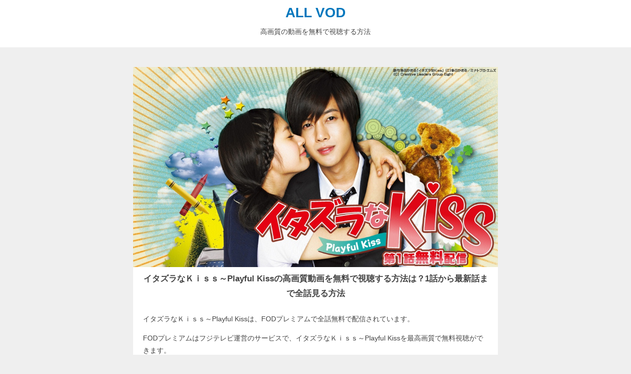

--- FILE ---
content_type: text/html; charset=UTF-8
request_url: https://takinotakini.com/drama-4554/
body_size: 10245
content:
<!DOCTYPE HTML>
<html lang="ja">
<head>
  <meta charset="UTF-8"/>
  <meta name="viewport" content="width=device-width,initial-scale=1">
      <!-- Google Tag Manager -->
<script>(function(w,d,s,l,i){w[l]=w[l]||[];w[l].push({'gtm.start':
new Date().getTime(),event:'gtm.js'});var f=d.getElementsByTagName(s)[0],
j=d.createElement(s),dl=l!='dataLayer'?'&l='+l:'';j.async=true;j.src=
'https://www.googletagmanager.com/gtm.js?id='+i+dl;f.parentNode.insertBefore(j,f);
})(window,document,'script','dataLayer','GTM-5W93SQ4');</script>
<!-- End Google Tag Manager -->    <title>
        [ドラマ]イタズラなＫｉｓｓ～Playful Kissの高画質動画を無料で視聴する方法は？1話から最新話まで全話見る方法      </title>
  <link rel="stylesheet" href="https://cdnjs.cloudflare.com/ajax/libs/normalize/8.0.0/normalize.css">
  <link href="https://use.fontawesome.com/releases/v5.6.1/css/all.css" rel="stylesheet">
  <link rel="stylesheet"href="https://takinotakini.com/wp-content/themes/all-vod/style.css" />
  <link rel='dns-prefetch' href='//webfonts.xserver.jp' />
<link rel='dns-prefetch' href='//s.w.org' />
<link rel="alternate" type="application/rss+xml" title="ALL VOD &raquo; イタズラなＫｉｓｓ～Playful Kiss のコメントのフィード" href="https://takinotakini.com/drama-4554/feed/" />
		<script type="text/javascript">
			window._wpemojiSettings = {"baseUrl":"https:\/\/s.w.org\/images\/core\/emoji\/13.0.1\/72x72\/","ext":".png","svgUrl":"https:\/\/s.w.org\/images\/core\/emoji\/13.0.1\/svg\/","svgExt":".svg","source":{"concatemoji":"https:\/\/takinotakini.com\/wp-includes\/js\/wp-emoji-release.min.js?ver=5.6.16"}};
			!function(e,a,t){var n,r,o,i=a.createElement("canvas"),p=i.getContext&&i.getContext("2d");function s(e,t){var a=String.fromCharCode;p.clearRect(0,0,i.width,i.height),p.fillText(a.apply(this,e),0,0);e=i.toDataURL();return p.clearRect(0,0,i.width,i.height),p.fillText(a.apply(this,t),0,0),e===i.toDataURL()}function c(e){var t=a.createElement("script");t.src=e,t.defer=t.type="text/javascript",a.getElementsByTagName("head")[0].appendChild(t)}for(o=Array("flag","emoji"),t.supports={everything:!0,everythingExceptFlag:!0},r=0;r<o.length;r++)t.supports[o[r]]=function(e){if(!p||!p.fillText)return!1;switch(p.textBaseline="top",p.font="600 32px Arial",e){case"flag":return s([127987,65039,8205,9895,65039],[127987,65039,8203,9895,65039])?!1:!s([55356,56826,55356,56819],[55356,56826,8203,55356,56819])&&!s([55356,57332,56128,56423,56128,56418,56128,56421,56128,56430,56128,56423,56128,56447],[55356,57332,8203,56128,56423,8203,56128,56418,8203,56128,56421,8203,56128,56430,8203,56128,56423,8203,56128,56447]);case"emoji":return!s([55357,56424,8205,55356,57212],[55357,56424,8203,55356,57212])}return!1}(o[r]),t.supports.everything=t.supports.everything&&t.supports[o[r]],"flag"!==o[r]&&(t.supports.everythingExceptFlag=t.supports.everythingExceptFlag&&t.supports[o[r]]);t.supports.everythingExceptFlag=t.supports.everythingExceptFlag&&!t.supports.flag,t.DOMReady=!1,t.readyCallback=function(){t.DOMReady=!0},t.supports.everything||(n=function(){t.readyCallback()},a.addEventListener?(a.addEventListener("DOMContentLoaded",n,!1),e.addEventListener("load",n,!1)):(e.attachEvent("onload",n),a.attachEvent("onreadystatechange",function(){"complete"===a.readyState&&t.readyCallback()})),(n=t.source||{}).concatemoji?c(n.concatemoji):n.wpemoji&&n.twemoji&&(c(n.twemoji),c(n.wpemoji)))}(window,document,window._wpemojiSettings);
		</script>
		<style type="text/css">
img.wp-smiley,
img.emoji {
	display: inline !important;
	border: none !important;
	box-shadow: none !important;
	height: 1em !important;
	width: 1em !important;
	margin: 0 .07em !important;
	vertical-align: -0.1em !important;
	background: none !important;
	padding: 0 !important;
}
</style>
	<link rel='stylesheet' id='wp-block-library-css'  href='https://takinotakini.com/wp-includes/css/dist/block-library/style.min.css?ver=5.6.16' type='text/css' media='all' />
<link rel='stylesheet' id='aurora-heatmap-css'  href='https://takinotakini.com/wp-content/plugins/aurora-heatmap/style.css?ver=1.4.11' type='text/css' media='all' />
<script type='text/javascript' src='https://takinotakini.com/wp-includes/js/jquery/jquery.min.js?ver=3.5.1' id='jquery-core-js'></script>
<script type='text/javascript' src='https://takinotakini.com/wp-includes/js/jquery/jquery-migrate.min.js?ver=3.3.2' id='jquery-migrate-js'></script>
<script type='text/javascript' src='//webfonts.xserver.jp/js/xserver.js?ver=1.2.1' id='typesquare_std-js'></script>
<script type='text/javascript' src='https://takinotakini.com/wp-content/plugins/aurora-heatmap/js/mobile-detect.min.js?ver=1.4.4' id='mobile-detect-js'></script>
<script type='text/javascript' id='aurora-heatmap-reporter-js-extra'>
/* <![CDATA[ */
var aurora_heatmap_reporter = {"ajax_url":"https:\/\/takinotakini.com\/wp-admin\/admin-ajax.php","action":"aurora_heatmap","interval":"10","stacks":"10","reports":"click_pc,click_mobile","debug":"0","ajax_delay_time":"3000"};
/* ]]> */
</script>
<script type='text/javascript' src='https://takinotakini.com/wp-content/plugins/aurora-heatmap/js/reporter.js?ver=1.4.11' id='aurora-heatmap-reporter-js'></script>
<link rel="https://api.w.org/" href="https://takinotakini.com/wp-json/" /><link rel="alternate" type="application/json" href="https://takinotakini.com/wp-json/wp/v2/posts/2201" /><link rel="EditURI" type="application/rsd+xml" title="RSD" href="https://takinotakini.com/xmlrpc.php?rsd" />
<link rel="wlwmanifest" type="application/wlwmanifest+xml" href="https://takinotakini.com/wp-includes/wlwmanifest.xml" /> 
<meta name="generator" content="WordPress 5.6.16" />
<link rel="canonical" href="https://takinotakini.com/drama-4554/" />
<link rel='shortlink' href='https://takinotakini.com/?p=2201' />
<link rel="alternate" type="application/json+oembed" href="https://takinotakini.com/wp-json/oembed/1.0/embed?url=https%3A%2F%2Ftakinotakini.com%2Fdrama-4554%2F" />
<link rel="alternate" type="text/xml+oembed" href="https://takinotakini.com/wp-json/oembed/1.0/embed?url=https%3A%2F%2Ftakinotakini.com%2Fdrama-4554%2F&#038;format=xml" />
<meta property="og:title" content="イタズラなＫｉｓｓ～Playful Kiss" />
<meta property="og:description" content="" />
<meta property="og:type" content="article" />
<meta property="og:url" content="https://takinotakini.com/drama-4554/" />
<meta property="og:image" content="https://takinotakini.com/wp-content/uploads/2020/01/wbhjfr_4554_cxbg_001_wm.jpg" />
<meta property="og:site_name" content="ALL VOD" />
<meta name="twitter:card" content="summary_large_image" />
<meta name="twitter:site" content="@all_vod" />
<meta property="og:locale" content="ja_JP" />
<link rel="icon" href="https://takinotakini.com/wp-content/uploads/2020/01/cropped-640x640-1-32x32.png" sizes="32x32" />
<link rel="icon" href="https://takinotakini.com/wp-content/uploads/2020/01/cropped-640x640-1-192x192.png" sizes="192x192" />
<link rel="apple-touch-icon" href="https://takinotakini.com/wp-content/uploads/2020/01/cropped-640x640-1-180x180.png" />
<meta name="msapplication-TileImage" content="https://takinotakini.com/wp-content/uploads/2020/01/cropped-640x640-1-270x270.png" />
</head>
<body>
  <!-- Google Tag Manager (noscript) -->
<noscript><iframe src="https://www.googletagmanager.com/ns.html?id=GTM-5W93SQ4"
height="0" width="0" style="display:none;visibility:hidden"></iframe></noscript>
<!-- End Google Tag Manager (noscript) -->
<header>
  <div class="title">
    <a class="logo" href="https://takinotakini.com">ALL VOD</a>
  </div>
  <p>高画質の動画を無料で視聴する方法</p>

</header>

<main>
  <article>
      <section class="post">
                  <div class="post_cover">
            <img width="1024" height="562" src="https://takinotakini.com/wp-content/uploads/2020/01/wbhjfr_4554_cxbg_001_wm.jpg" class="attachment-post-thumbnail size-post-thumbnail wp-post-image" alt="" loading="lazy" srcset="https://takinotakini.com/wp-content/uploads/2020/01/wbhjfr_4554_cxbg_001_wm.jpg 1024w, https://takinotakini.com/wp-content/uploads/2020/01/wbhjfr_4554_cxbg_001_wm-300x165.jpg 300w, https://takinotakini.com/wp-content/uploads/2020/01/wbhjfr_4554_cxbg_001_wm-768x422.jpg 768w" sizes="(max-width: 1024px) 100vw, 1024px" />          </div>

          <h1>イタズラなＫｉｓｓ～Playful Kissの高画質動画を無料で視聴する方法は？1話から最新話まで全話見る方法</h1>
          <p>イタズラなＫｉｓｓ～Playful Kissは、FODプレミアムで全話無料で配信されています。</p>
          <p>FODプレミアムはフジテレビ運営のサービスで、イタズラなＫｉｓｓ～Playful Kissを最高画質で無料視聴ができます。</p>
          <p>もちろん、ストリーミングだけではなくダウンロードもできるので、スマホやタブレットなど外出先でイタズラなＫｉｓｓ～Playful Kissを楽しむこともできます。</p>
          <p>FODプレミアムは、本当は月額888円と有料のサービスですが、今なら2週間お試し無料で利用できるキャンペーンを開催しています。</p>
          <p>契約も解約も簡単なので、イタズラなＫｉｓｓ～Playful Kissを見たいところまで見たら、無料期間中に解約してしまってもOKです。</p>
          <p>2週間のトライアルにはAmazon Payが必要ですが、Amazonのアカウントがあれば簡単に登録できます。</p>
          <p>イタズラなＫｉｓｓ～Playful Kissが無料で見られる間に、FODプレミアムの2週間無料トライアルで全話視聴してしまいましょう。</p>
          <div class="btn">
            <a id="af_fod_text" href="https://t.felmat.net/fmcl?ak=A1744U.1.I355280.N642146" rel="nofollow">FODプレミアムに登録する >></a><img src="https://t.felmat.net/fmimp/A1744U.I355280.N642146" width="1" height="1" alt="" style="border:none;" />
          </div>

          <h2>イタズラなＫｉｓｓ～Playful Kissを無料でみるためのステップ</h2>
          <ul>
            <li>FODプレミアムのキャンペーンページに移動する</li>
            <li>Amazon Payで今すぐ無料おためしをクリック</li>
            <li>Amazonにログインする</li>
            <li>Amazonアカウントがない場合は新規作成する</li>
            <li>FODと連携して登録完了</li>
          </ul>
          <p>イタズラなＫｉｓｓ～Playful Kissを見るまでの手順はとても簡単です。</p>
          <p>Amazonに登録しているクレジットカードで簡単に支払いができる『Amazon Pay』を利用するので、AmazonアカウントがあればAmazonにログインするだけで登録は完了です。</p>
          <p>Amazonアカウントを持っていない場合は、Amazonのアカウントを新規で作成しましょう。</p>
          <p>支払い方法を登録はしますが、もちろん登録から2週間は無料なので十分にイタズラなＫｉｓｓ～Playful Kissを無料で見る期間があります。安心して登録してください。</p>
          <p>解約方法もとっても簡単なのですが、2週間無料の対象になるのがAmazon Payで登録した場合のみになるので、間違っても他の支払い方法を選択しないように注意してください。</p>
          <div class="text_link">
            <a id="af_fod_text"  href="https://t.felmat.net/fmcl?ak=A1744U.1.I355280.N642146" rel="nofollow">FODプレミアム2週間無料キャンペーンのページをみる >></a><img src="https://t.felmat.net/fmimp/A1744U.I355280.N642146" width="1" height="1" alt="" style="border:none;" />
          </div>

          <h2>イタズラなＫｉｓｓ～Playful Kissが無料で視聴できるFODプレミアムって？</h2>
          <p>FODプレミアムは、フジテレビが運営するビデオオンデマンドサービスです。</p>
          <ul>
            <li>見放題作品が20,000本</li>
            <li>独占配信が5,000本</li>
            <li>100冊の雑誌が読み放題</li>
            <li>月額料金は888円</li>
            <li>毎月1,300ポイントプレゼント</li>
          </ul>
          <p>イタズラなＫｉｓｓ～Playful Kissが無料で視聴できることはもちろん大きなメリットですが、それ以外にもこれだけの充実したサービスが受けられるのがFODプレミアムの特徴です。</p>
          <p>FOD以外にも動画配信サービスはありますが、他の動画サービスでは配信されることが少ないイタズラなＫｉｓｓ～Playful Kissが見放題の対象になっていることや、2週間無料のキャンペーン、月額料金を上回るポイント獲得など、他社と比べてコストパフォーマンスが良すぎる点にも注目です。</p>
          <h3>イタズラなＫｉｓｓ～Playful Kissを家の中でも外でも視聴可能</h3>
          <p>FODプレミアムはパソコン・スマホ・タブレット・Fire Stick・Chrome Castなどあらゆるデバイスに対応しています。</p>
          <p>イタズラなＫｉｓｓ～Playful Kissを家の中でストリーミングして見るのもよし、イタズラなＫｉｓｓ～Playful Kissをアプリにダウンロードして外でオフライン視聴するのもよしで、どこでも楽しむことができるようになります。</p>
          <p>ちょっとした隙間時間にイタズラなＫｉｓｓ～Playful Kissが見られるので、2週間の無料期間があれば全話・全編の視聴も全く問題ないでしょう。</p>
          <p>イタズラなＫｉｓｓ～Playful Kissを怪しげなサイトで見る必要もありませんし、高画質・高音質でイタズラなＫｉｓｓ～Playful Kissを100%楽しむことができます。</p>
          <div class="text_link">
            <a id="af_fod_text"  href="https://t.felmat.net/fmcl?ak=A1744U.1.I355280.N642146" rel="nofollow">FODプレミアムでイタズラなＫｉｓｓ～Playful Kissをみる >></a><img src="https://t.felmat.net/fmimp/A1744U.I355280.N642146" width="1" height="1" alt="" style="border:none;" />
          </div>
          <h3>イタズラなＫｉｓｓ～Playful Kissだけじゃない2万本の動画</h3>
          <p>FODプレミアムには、現在2万本以上の動画が見放題サービスの対象としてアップされています。</p>
          <p>イタズラなＫｉｓｓ～Playful Kissを見ている無料期間中に、ついでに気になる動画もチェックしてしまいましょう。</p>
          <p>フジテレビが運営するサービスだけに、フジテレビの独占動画も多く、地上波では放送されていたものの、ネット上ではなかなか見ることができない動画が揃っています。</p>
          <p>特にフジテレビで放送されていたドラマやアニメには強く、フジテレビの番組をよく見ていたというユーザーにとっては、もう一度見てみたい動画や見逃していたドラマ・アニメが揃っているのではないでしょうか。</p>
                    <h3>イタズラなＫｉｓｓ～Playful Kissの合間に漫画や雑誌も読み放題</h3>
          <p>イタズラなＫｉｓｓ～Playful Kissをはじめとした動画配信が当然メインのサービスなのですが、さらに100種類以上の雑誌や1,500冊の漫画が読み放題になっているのもFODプレミアムの特徴です。</p>
          <p>もちろんイタズラなＫｉｓｓ～Playful Kissを見るために2週間無料でおためしをしたとしても利用できるサービスで、追加料金は一切必要ありません。</p>
          <p>イタズラなＫｉｓｓ～Playful Kissを見ている合間や、全て視聴し終わった後に残っている無料期間で雑誌読み放題を試してみるのもいいでしょう。</p>
          <p>イタズラなＫｉｓｓ～Playful Kissの動画と同じく、パソコン・スマホ・タブレットとどんな端末でもマンガ・雑誌が読めるので、移動時間にはもってこいのサービスですね。</p>
          <p>楽天マガジンやdマガジンなど、本の読み放題だけで月額数百円を支払っているのが普通なので、読んでいる雑誌の内容によってはFODプレミアムに統一してしまっても良いかもしれませんね。</p>
          <h3>イタズラなＫｉｓｓ～Playful Kissの無料視聴に加えてポイントプレゼント</h3>
          <p>FODプレミアムに登録すると、毎月次のようにポイントがもらえます。</p>
          <ul>
            <li>毎月100ポイント</li>
            <li>8のつく日に400ポイント</li>
            <li>合計1,300ポイント</li>
          </ul>
          <p>イタズラなＫｉｓｓ～Playful Kissが見放題対象の場合はもちろんこのポイントを全部他の有料動画やマンガ・雑誌の購入に使うことができます。</p>
          <p>イタズラなＫｉｓｓ～Playful Kissがもし有料になっている場合があったとしても、このポイントを使って視聴が可能です。</p>
          <p>ポイントは1ポイント=1円としてコンテンツの購入に使えるので、月額料金888円が相殺されるどころか毎月プラスになって返ってきます。</p>
          <p>読み放題対象外の雑誌やマンガに使うのもいいですし、プレミアム対象外の動画や映画を購入して視聴するのもいいですね。</p>
          <p>さらに有料コンテンツを購入した場合であっても、購入金額の20%がポイント還元されるので、FODプレミアムの会員を続ける限りはどんどんポイントが貯まっていくことになります。</p>
          <p>月額料金は888円と格安のサービスなのに、充実したコンテンツに加えて1,300ポイントが確実に毎月貰えるので、イタズラなＫｉｓｓ～Playful Kissを見終わった後でも、サービスが気に入れば有料会員を続けるメリットは十分にあります。</p>
          <p>契約期間の縛りもなく、いつでも解約できるので、無料期間の間に解約するもよし、そのまま会員を続けるもよし思う存分FODプレミアムを利用しましょう。</p>

          <h2>FODプレミアムへの登録方法</h2>
          <p>イタズラなＫｉｓｓ～Playful Kissの無料視聴やダウンロード以外にも、様々なメリットがあるのがFODプレミアム。</p>
          <p>その全てが、ここから解説する登録方法の通りに進むだけで利用できるようになります。</p>
          <p>登録したら、すぐにイタズラなＫｉｓｓ～Playful Kissの視聴が可能になりますが、2週間無料キャンペーンを利用しないともったいないので、焦らず手順通りに進めるのがおすすめです。</p>
          <h3>FODプレミアムのキャンペーンページを利用する</h3>
          <a id="af_fod_text"  href="https://t.felmat.net/fmcl?ak=A1744U.1.I355280.N642146">
            <img src="https://takinotakini.com/img/fod/fod-campaign.png">
          </a><img src="https://t.felmat.net/fmimp/A1744U.I355280.N642146" width="1" height="1" alt="" style="border:none;" />
          <p>まずはFODプレミアムのAmazon Pay限定2週間無料キャンペーンのページを開きます。</p>
          <p>FODプレミアムは、普通のページから入るとAmazon Pay以外の支払い方法も選べますが、それらは全て2週間無料キャンペーンの対象外になってしまいます。</p>
          <p>イタズラなＫｉｓｓ～Playful Kissを無料で視聴するには、必ずキャンペーンページから申し込みをする必要があるので、注意してください。</p>
          <div class="btn">
            <a id="af_fod_text"  href="https://t.felmat.net/fmcl?ak=A1744U.1.I355280.N642146" rel="nofollow">キャンペーンページへ >></a><img src="https://t.felmat.net/fmimp/A1744U.I355280.N642146" width="1" height="1" alt="" style="border:none;" />
          </div>
          <h3>Amazonのアカウントにログインする</h3>
          <img src="https://takinotakini.com/img/fod/fod-amazon-login.png">
          <p>すでにAmazonアカウントを持っている場合は、Amazonにログインしましょう。</p>
          <p>Amazonのアカウントはほとんどの方が持っていると思いますが、FODプレミアムの2週間無料キャンペーンを利用するには、Amazonのアカウントと、Amazonの支払いにクレジットカードを登録している必要があります。</p>
          <p>まだアカウントを持っていない、クレジットカードを設定していないという場合は先に登録してしまいましょう。</p>
          <h3>月額コースの登録</h3>
          <img src="https://takinotakini.com/img/fod/fod-amazon-register.png">
          <p>Amazonアカウントにログインして進んでいくと、FODプレミアムの月額コースに申し込むという画面に移ります。</p>
          <p>イタズラなＫｉｓｓ～Playful Kissを無料でみようと考えているユーザーは、ここで『月額コースへの加入が必要なの？』と思ってしまうかもしれませんが、2週間は無料で利用できるので安心してください。</p>
          <p>次の画面ではきちんと2週間無料キャンペーンの適用が記載されています。</p>
          <h3>購入確定を押す</h3>
          <img src="https://takinotakini.com/img/fod/fod-amazon-confirm.png">
          <p>AmazonアカウントからFODプレミアムへの支払い方法が登録されたら、購入確定ボタンが出てきます。</p>
          <p>ここでしっかりと『Amazonアカウントを利用し、初めてのFODプレミアム登録となりますので、登録日から翌月同日までの2週間無料となります。』という表記が出ているのを確認しましょう。</p>
          <p>これで2週間イタズラなＫｉｓｓ～Playful Kissはもちろん、FODプレミアムのコンテンツを2週間無料で利用できるようになります。</p>
          <p>『2週間無料期間内に解約された場合、FODプレミアムのご利用料金の請求はありません。』とも明記されているので、絶対に無料でイタズラなＫｉｓｓ～Playful Kissだけを見て解約すると決めている場合も安心して登録できますね。</p>

          <h2>イタズラなＫｉｓｓ～Playful Kissを無料で視聴する方法まとめ</h2>
          <ul>
            <li>FODプレミアムに登録する</li>
            <li>不要であれば無料期間内に解約する</li>
            <li>イタズラなＫｉｓｓ～Playful Kiss以外の内容も充実</li>
          </ul>
          <p>イタズラなＫｉｓｓ～Playful Kissは、FODプレミアムに登録すれば2週間無料期間の間に1話から全話視聴することができます。</p>
          <p>スマホやタブレットにダウンロードすることも可能なので、無料期間の間にたっぷり視聴してしまいましょう。</p>
          <p>FODプレミアムであれば、最新ドラマ・アニメ・映画などの見逃し配信から、過去の名作の全話一気見まで幅広くコンテンツを楽しむことができます。</p>
          <p>イタズラなＫｉｓｓ～Playful Kissだけではなくて、漫画や雑誌も読み放題の対象になるので、イタズラなＫｉｓｓ～Playful Kissを見た後も2週間の無料期間中、たっぷりとコンテンツを楽しみ尽くすのがおすすめです。</p>
          <p>イタズラなＫｉｓｓ～Playful Kissの後、解約しても良いですし月額888円で1,300ポイントが貰えるとてもお得なサービスなので、そのまま継続利用するのもいいですね。</p>
          <p>契約してから解約までの最低利用期間もないですし、解約は簡単なのでまずは2週間無料キャンペーンを試してみましょう。</p>
          <p>イタズラなＫｉｓｓ～Playful Kissを高画質で見るにはFODプレミアムへの登録が最適です。</p>
          <div class="btn">
            <a id="af_fod_text"  href="https://t.felmat.net/fmcl?ak=A1744U.1.I355280.N642146" rel="nofollow">FODプレミアムに無料登録する >></a><img src="https://t.felmat.net/fmimp/A1744U.I355280.N642146" width="1" height="1" alt="" style="border:none;" />
          </div>

              </section>
          <h2 class="category_title">#<a href="https://takinotakini.com/drama/" rel="category tag">[ドラマ]</a>の最新記事</h3>
    <section class="index">
                        <div class="post">
            <div class="post_cover">
              <a href="https://takinotakini.com/drama-4r64/"><img width="1024" height="562" src="https://takinotakini.com/wp-content/uploads/2021/01/wbhjfr_4r64_cxbg_001_wm.jpg" class="attachment-post-thumbnail size-post-thumbnail wp-post-image" alt="" loading="lazy" srcset="https://takinotakini.com/wp-content/uploads/2021/01/wbhjfr_4r64_cxbg_001_wm.jpg 1024w, https://takinotakini.com/wp-content/uploads/2021/01/wbhjfr_4r64_cxbg_001_wm-300x165.jpg 300w, https://takinotakini.com/wp-content/uploads/2021/01/wbhjfr_4r64_cxbg_001_wm-768x422.jpg 768w" sizes="(max-width: 1024px) 100vw, 1024px" /></a>
            </div>
            <h3><a href="https://takinotakini.com/drama-4r64/">ロマンスは計測不能～数字女ケ・スクチャ～の高画質動画を無料で視聴する</a></h3>
          </div>
                  <div class="post">
            <div class="post_cover">
              <a href="https://takinotakini.com/drama-4r65/"><img width="1024" height="562" src="https://takinotakini.com/wp-content/uploads/2021/01/wbhjfr_4r65_cxbg_001_wm.jpg" class="attachment-post-thumbnail size-post-thumbnail wp-post-image" alt="" loading="lazy" srcset="https://takinotakini.com/wp-content/uploads/2021/01/wbhjfr_4r65_cxbg_001_wm.jpg 1024w, https://takinotakini.com/wp-content/uploads/2021/01/wbhjfr_4r65_cxbg_001_wm-300x165.jpg 300w, https://takinotakini.com/wp-content/uploads/2021/01/wbhjfr_4r65_cxbg_001_wm-768x422.jpg 768w" sizes="(max-width: 1024px) 100vw, 1024px" /></a>
            </div>
            <h3><a href="https://takinotakini.com/drama-4r65/">がんばれ！プンサンの高画質動画を無料で視聴する</a></h3>
          </div>
                  <div class="post">
            <div class="post_cover">
              <a href="https://takinotakini.com/drama-4r87/"><img width="1024" height="562" src="https://takinotakini.com/wp-content/uploads/2021/01/wbhjfr_4r87_cxbg_001_wm.jpg" class="attachment-post-thumbnail size-post-thumbnail wp-post-image" alt="" loading="lazy" srcset="https://takinotakini.com/wp-content/uploads/2021/01/wbhjfr_4r87_cxbg_001_wm.jpg 1024w, https://takinotakini.com/wp-content/uploads/2021/01/wbhjfr_4r87_cxbg_001_wm-300x165.jpg 300w, https://takinotakini.com/wp-content/uploads/2021/01/wbhjfr_4r87_cxbg_001_wm-768x422.jpg 768w" sizes="(max-width: 1024px) 100vw, 1024px" /></a>
            </div>
            <h3><a href="https://takinotakini.com/drama-4r87/">女帝の高画質動画を無料で視聴する</a></h3>
          </div>
                  <div class="post">
            <div class="post_cover">
              <a href="https://takinotakini.com/drama-4r74/"><img width="1024" height="562" src="https://takinotakini.com/wp-content/uploads/2021/01/wbhjfr_4r74_cxbg_001_wm.jpg" class="attachment-post-thumbnail size-post-thumbnail wp-post-image" alt="" loading="lazy" srcset="https://takinotakini.com/wp-content/uploads/2021/01/wbhjfr_4r74_cxbg_001_wm.jpg 1024w, https://takinotakini.com/wp-content/uploads/2021/01/wbhjfr_4r74_cxbg_001_wm-300x165.jpg 300w, https://takinotakini.com/wp-content/uploads/2021/01/wbhjfr_4r74_cxbg_001_wm-768x422.jpg 768w" sizes="(max-width: 1024px) 100vw, 1024px" /></a>
            </div>
            <h3><a href="https://takinotakini.com/drama-4r74/">民王の高画質動画を無料で視聴する</a></h3>
          </div>
                  <div class="post">
            <div class="post_cover">
              <a href="https://takinotakini.com/drama-4r79/"><img width="1024" height="562" src="https://takinotakini.com/wp-content/uploads/2021/01/wbhjfr_4r79_cxbg_001_wm.jpg" class="attachment-post-thumbnail size-post-thumbnail wp-post-image" alt="" loading="lazy" srcset="https://takinotakini.com/wp-content/uploads/2021/01/wbhjfr_4r79_cxbg_001_wm.jpg 1024w, https://takinotakini.com/wp-content/uploads/2021/01/wbhjfr_4r79_cxbg_001_wm-300x165.jpg 300w, https://takinotakini.com/wp-content/uploads/2021/01/wbhjfr_4r79_cxbg_001_wm-768x422.jpg 768w" sizes="(max-width: 1024px) 100vw, 1024px" /></a>
            </div>
            <h3><a href="https://takinotakini.com/drama-4r79/">BORDERの高画質動画を無料で視聴する</a></h3>
          </div>
                  <div class="post">
            <div class="post_cover">
              <a href="https://takinotakini.com/drama-4r86/"><img width="1024" height="562" src="https://takinotakini.com/wp-content/uploads/2021/01/wbhjfr_4r86_cxbg_001_wm.jpg" class="attachment-post-thumbnail size-post-thumbnail wp-post-image" alt="" loading="lazy" srcset="https://takinotakini.com/wp-content/uploads/2021/01/wbhjfr_4r86_cxbg_001_wm.jpg 1024w, https://takinotakini.com/wp-content/uploads/2021/01/wbhjfr_4r86_cxbg_001_wm-300x165.jpg 300w, https://takinotakini.com/wp-content/uploads/2021/01/wbhjfr_4r86_cxbg_001_wm-768x422.jpg 768w" sizes="(max-width: 1024px) 100vw, 1024px" /></a>
            </div>
            <h3><a href="https://takinotakini.com/drama-4r86/">はるか17の高画質動画を無料で視聴する</a></h3>
          </div>
                  <div class="post">
            <div class="post_cover">
              <a href="https://takinotakini.com/drama-4r18/"><img width="1024" height="562" src="https://takinotakini.com/wp-content/uploads/2021/01/wbhjfr_4r18_cxbg_001_wm.jpg" class="attachment-post-thumbnail size-post-thumbnail wp-post-image" alt="" loading="lazy" srcset="https://takinotakini.com/wp-content/uploads/2021/01/wbhjfr_4r18_cxbg_001_wm.jpg 1024w, https://takinotakini.com/wp-content/uploads/2021/01/wbhjfr_4r18_cxbg_001_wm-300x165.jpg 300w, https://takinotakini.com/wp-content/uploads/2021/01/wbhjfr_4r18_cxbg_001_wm-768x422.jpg 768w" sizes="(max-width: 1024px) 100vw, 1024px" /></a>
            </div>
            <h3><a href="https://takinotakini.com/drama-4r18/">波よ 波よ～愛を奏でるハーモニー～の高画質動画を無料で視聴する</a></h3>
          </div>
                  <div class="post">
            <div class="post_cover">
              <a href="https://takinotakini.com/drama-4r67/"><img width="1024" height="562" src="https://takinotakini.com/wp-content/uploads/2021/01/wbhjfr_4r67_cxbg_001_wm.jpg" class="attachment-post-thumbnail size-post-thumbnail wp-post-image" alt="" loading="lazy" srcset="https://takinotakini.com/wp-content/uploads/2021/01/wbhjfr_4r67_cxbg_001_wm.jpg 1024w, https://takinotakini.com/wp-content/uploads/2021/01/wbhjfr_4r67_cxbg_001_wm-300x165.jpg 300w, https://takinotakini.com/wp-content/uploads/2021/01/wbhjfr_4r67_cxbg_001_wm-768x422.jpg 768w" sizes="(max-width: 1024px) 100vw, 1024px" /></a>
            </div>
            <h3><a href="https://takinotakini.com/drama-4r67/">BORDER 贖罪の高画質動画を無料で視聴する</a></h3>
          </div>
                  <div class="post">
            <div class="post_cover">
              <a href="https://takinotakini.com/drama-4r68/"><img width="1024" height="562" src="https://takinotakini.com/wp-content/uploads/2021/01/wbhjfr_4r68_cxbg_001_wm.jpg" class="attachment-post-thumbnail size-post-thumbnail wp-post-image" alt="" loading="lazy" srcset="https://takinotakini.com/wp-content/uploads/2021/01/wbhjfr_4r68_cxbg_001_wm.jpg 1024w, https://takinotakini.com/wp-content/uploads/2021/01/wbhjfr_4r68_cxbg_001_wm-300x165.jpg 300w, https://takinotakini.com/wp-content/uploads/2021/01/wbhjfr_4r68_cxbg_001_wm-768x422.jpg 768w" sizes="(max-width: 1024px) 100vw, 1024px" /></a>
            </div>
            <h3><a href="https://takinotakini.com/drama-4r68/">民王スピンオフ～恋する総裁選～の高画質動画を無料で視聴する</a></h3>
          </div>
                  <div class="post">
            <div class="post_cover">
              <a href="https://takinotakini.com/drama-4r69/"><img width="1024" height="562" src="https://takinotakini.com/wp-content/uploads/2021/01/wbhjfr_4r69_cxbg_001_wm.jpg" class="attachment-post-thumbnail size-post-thumbnail wp-post-image" alt="" loading="lazy" srcset="https://takinotakini.com/wp-content/uploads/2021/01/wbhjfr_4r69_cxbg_001_wm.jpg 1024w, https://takinotakini.com/wp-content/uploads/2021/01/wbhjfr_4r69_cxbg_001_wm-300x165.jpg 300w, https://takinotakini.com/wp-content/uploads/2021/01/wbhjfr_4r69_cxbg_001_wm-768x422.jpg 768w" sizes="(max-width: 1024px) 100vw, 1024px" /></a>
            </div>
            <h3><a href="https://takinotakini.com/drama-4r69/">民王スペシャル～新たなる陰謀～の高画質動画を無料で視聴する</a></h3>
          </div>
                  <div class="post">
            <div class="post_cover">
              <a href="https://takinotakini.com/drama-4r45/"><img width="1024" height="562" src="https://takinotakini.com/wp-content/uploads/2021/01/wbhjfr_4r45_cxbg_001_wm.jpg" class="attachment-post-thumbnail size-post-thumbnail wp-post-image" alt="" loading="lazy" srcset="https://takinotakini.com/wp-content/uploads/2021/01/wbhjfr_4r45_cxbg_001_wm.jpg 1024w, https://takinotakini.com/wp-content/uploads/2021/01/wbhjfr_4r45_cxbg_001_wm-300x165.jpg 300w, https://takinotakini.com/wp-content/uploads/2021/01/wbhjfr_4r45_cxbg_001_wm-768x422.jpg 768w" sizes="(max-width: 1024px) 100vw, 1024px" /></a>
            </div>
            <h3><a href="https://takinotakini.com/drama-4r45/">仮面ライダー剣（ブレイド）の高画質動画を無料で視聴する</a></h3>
          </div>
                  <div class="post">
            <div class="post_cover">
              <a href="https://takinotakini.com/drama-4r46/"><img width="1024" height="562" src="https://takinotakini.com/wp-content/uploads/2021/01/wbhjfr_4r46_cxbg_001_wm.jpg" class="attachment-post-thumbnail size-post-thumbnail wp-post-image" alt="" loading="lazy" srcset="https://takinotakini.com/wp-content/uploads/2021/01/wbhjfr_4r46_cxbg_001_wm.jpg 1024w, https://takinotakini.com/wp-content/uploads/2021/01/wbhjfr_4r46_cxbg_001_wm-300x165.jpg 300w, https://takinotakini.com/wp-content/uploads/2021/01/wbhjfr_4r46_cxbg_001_wm-768x422.jpg 768w" sizes="(max-width: 1024px) 100vw, 1024px" /></a>
            </div>
            <h3><a href="https://takinotakini.com/drama-4r46/">仮面ライダーカブトの高画質動画を無料で視聴する</a></h3>
          </div>
                  <div class="post">
            <div class="post_cover">
              <a href="https://takinotakini.com/drama-4r47/"><img width="1024" height="562" src="https://takinotakini.com/wp-content/uploads/2021/01/wbhjfr_4r47_cxbg_001_wm.jpg" class="attachment-post-thumbnail size-post-thumbnail wp-post-image" alt="" loading="lazy" srcset="https://takinotakini.com/wp-content/uploads/2021/01/wbhjfr_4r47_cxbg_001_wm.jpg 1024w, https://takinotakini.com/wp-content/uploads/2021/01/wbhjfr_4r47_cxbg_001_wm-300x165.jpg 300w, https://takinotakini.com/wp-content/uploads/2021/01/wbhjfr_4r47_cxbg_001_wm-768x422.jpg 768w" sizes="(max-width: 1024px) 100vw, 1024px" /></a>
            </div>
            <h3><a href="https://takinotakini.com/drama-4r47/">仮面ライダーウィザードの高画質動画を無料で視聴する</a></h3>
          </div>
                  <div class="post">
            <div class="post_cover">
              <a href="https://takinotakini.com/drama-4r42/"><img width="1024" height="562" src="https://takinotakini.com/wp-content/uploads/2021/01/wbhjfr_4r42_cxbg_001_wm.jpg" class="attachment-post-thumbnail size-post-thumbnail wp-post-image" alt="" loading="lazy" srcset="https://takinotakini.com/wp-content/uploads/2021/01/wbhjfr_4r42_cxbg_001_wm.jpg 1024w, https://takinotakini.com/wp-content/uploads/2021/01/wbhjfr_4r42_cxbg_001_wm-300x165.jpg 300w, https://takinotakini.com/wp-content/uploads/2021/01/wbhjfr_4r42_cxbg_001_wm-768x422.jpg 768w" sizes="(max-width: 1024px) 100vw, 1024px" /></a>
            </div>
            <h3><a href="https://takinotakini.com/drama-4r42/">魔法戦隊マジレンジャーの高画質動画を無料で視聴する</a></h3>
          </div>
                  <div class="post">
            <div class="post_cover">
              <a href="https://takinotakini.com/drama-4r43/"><img width="1024" height="562" src="https://takinotakini.com/wp-content/uploads/2021/01/wbhjfr_4r43_cxbg_001_wm.jpg" class="attachment-post-thumbnail size-post-thumbnail wp-post-image" alt="" loading="lazy" srcset="https://takinotakini.com/wp-content/uploads/2021/01/wbhjfr_4r43_cxbg_001_wm.jpg 1024w, https://takinotakini.com/wp-content/uploads/2021/01/wbhjfr_4r43_cxbg_001_wm-300x165.jpg 300w, https://takinotakini.com/wp-content/uploads/2021/01/wbhjfr_4r43_cxbg_001_wm-768x422.jpg 768w" sizes="(max-width: 1024px) 100vw, 1024px" /></a>
            </div>
            <h3><a href="https://takinotakini.com/drama-4r43/">獣電戦隊キョウリュウジャーの高画質動画を無料で視聴する</a></h3>
          </div>
                  <div class="post">
            <div class="post_cover">
              <a href="https://takinotakini.com/drama-4r44/"><img width="1024" height="562" src="https://takinotakini.com/wp-content/uploads/2021/01/wbhjfr_4r44_cxbg_001_wm.jpg" class="attachment-post-thumbnail size-post-thumbnail wp-post-image" alt="" loading="lazy" srcset="https://takinotakini.com/wp-content/uploads/2021/01/wbhjfr_4r44_cxbg_001_wm.jpg 1024w, https://takinotakini.com/wp-content/uploads/2021/01/wbhjfr_4r44_cxbg_001_wm-300x165.jpg 300w, https://takinotakini.com/wp-content/uploads/2021/01/wbhjfr_4r44_cxbg_001_wm-768x422.jpg 768w" sizes="(max-width: 1024px) 100vw, 1024px" /></a>
            </div>
            <h3><a href="https://takinotakini.com/drama-4r44/">仮面ライダー龍騎の高画質動画を無料で視聴する</a></h3>
          </div>
                  <div class="post">
            <div class="post_cover">
              <a href="https://takinotakini.com/drama-4r40/"><img width="1024" height="562" src="https://takinotakini.com/wp-content/uploads/2021/01/wbhjfr_4r40_cxbg_001_wm.jpg" class="attachment-post-thumbnail size-post-thumbnail wp-post-image" alt="" loading="lazy" srcset="https://takinotakini.com/wp-content/uploads/2021/01/wbhjfr_4r40_cxbg_001_wm.jpg 1024w, https://takinotakini.com/wp-content/uploads/2021/01/wbhjfr_4r40_cxbg_001_wm-300x165.jpg 300w, https://takinotakini.com/wp-content/uploads/2021/01/wbhjfr_4r40_cxbg_001_wm-768x422.jpg 768w" sizes="(max-width: 1024px) 100vw, 1024px" /></a>
            </div>
            <h3><a href="https://takinotakini.com/drama-4r40/">忍風戦隊ハリケンジャーの高画質動画を無料で視聴する</a></h3>
          </div>
                  <div class="post">
            <div class="post_cover">
              <a href="https://takinotakini.com/drama-4r41/"><img width="1024" height="562" src="https://takinotakini.com/wp-content/uploads/2021/01/wbhjfr_4r41_cxbg_001_wm.jpg" class="attachment-post-thumbnail size-post-thumbnail wp-post-image" alt="" loading="lazy" srcset="https://takinotakini.com/wp-content/uploads/2021/01/wbhjfr_4r41_cxbg_001_wm.jpg 1024w, https://takinotakini.com/wp-content/uploads/2021/01/wbhjfr_4r41_cxbg_001_wm-300x165.jpg 300w, https://takinotakini.com/wp-content/uploads/2021/01/wbhjfr_4r41_cxbg_001_wm-768x422.jpg 768w" sizes="(max-width: 1024px) 100vw, 1024px" /></a>
            </div>
            <h3><a href="https://takinotakini.com/drama-4r41/">特捜戦隊デカレンジャーの高画質動画を無料で視聴する</a></h3>
          </div>
                          </section>

    <h2 class="category_title">#<a href="https://takinotakini.com/drama/" rel="category tag">[ドラマ]</a>の関連記事</h3>
    <section class="index">
            <div class="post">
        <div class="post_cover">
          <a href="https://takinotakini.com/drama-4o72/"><img width="1024" height="562" src="https://takinotakini.com/wp-content/uploads/2020/07/wbhjfr_4o72_cxbg_001_wm.jpg" class="attachment-post-thumbnail size-post-thumbnail wp-post-image" alt="" loading="lazy" srcset="https://takinotakini.com/wp-content/uploads/2020/07/wbhjfr_4o72_cxbg_001_wm.jpg 1024w, https://takinotakini.com/wp-content/uploads/2020/07/wbhjfr_4o72_cxbg_001_wm-300x165.jpg 300w, https://takinotakini.com/wp-content/uploads/2020/07/wbhjfr_4o72_cxbg_001_wm-768x422.jpg 768w" sizes="(max-width: 1024px) 100vw, 1024px" /></a>
        </div>
        <h3><a href="https://takinotakini.com/drama-4o72/">病院船～ずっと君のそばに～の高画質動画を無料で視聴する</a></h3>
      </div>
            <div class="post">
        <div class="post_cover">
          <a href="https://takinotakini.com/drama-4k08/"><img width="1024" height="562" src="https://takinotakini.com/wp-content/uploads/2020/01/wbhjfr_4k08_cxbg_001_wm.jpg" class="attachment-post-thumbnail size-post-thumbnail wp-post-image" alt="" loading="lazy" srcset="https://takinotakini.com/wp-content/uploads/2020/01/wbhjfr_4k08_cxbg_001_wm.jpg 1024w, https://takinotakini.com/wp-content/uploads/2020/01/wbhjfr_4k08_cxbg_001_wm-300x165.jpg 300w, https://takinotakini.com/wp-content/uploads/2020/01/wbhjfr_4k08_cxbg_001_wm-768x422.jpg 768w" sizes="(max-width: 1024px) 100vw, 1024px" /></a>
        </div>
        <h3><a href="https://takinotakini.com/drama-4k08/">秀麗伝～美しき賢后と帝の紡ぐ愛～の高画質動画を無料で視聴する</a></h3>
      </div>
            <div class="post">
        <div class="post_cover">
          <a href="https://takinotakini.com/drama-4c82/"><img width="1024" height="562" src="https://takinotakini.com/wp-content/uploads/2020/01/wbhjfr_4c82_cxbg_001_wm.jpg" class="attachment-post-thumbnail size-post-thumbnail wp-post-image" alt="" loading="lazy" srcset="https://takinotakini.com/wp-content/uploads/2020/01/wbhjfr_4c82_cxbg_001_wm.jpg 1024w, https://takinotakini.com/wp-content/uploads/2020/01/wbhjfr_4c82_cxbg_001_wm-300x165.jpg 300w, https://takinotakini.com/wp-content/uploads/2020/01/wbhjfr_4c82_cxbg_001_wm-768x422.jpg 768w" sizes="(max-width: 1024px) 100vw, 1024px" /></a>
        </div>
        <h3><a href="https://takinotakini.com/drama-4c82/">明日の約束の高画質動画を無料で視聴する</a></h3>
      </div>
            <div class="post">
        <div class="post_cover">
          <a href="https://takinotakini.com/drama-4o14/"><img width="1024" height="562" src="https://takinotakini.com/wp-content/uploads/2020/05/wbhjfr_4o14_cxbg_001_wm.jpg" class="attachment-post-thumbnail size-post-thumbnail wp-post-image" alt="" loading="lazy" srcset="https://takinotakini.com/wp-content/uploads/2020/05/wbhjfr_4o14_cxbg_001_wm.jpg 1024w, https://takinotakini.com/wp-content/uploads/2020/05/wbhjfr_4o14_cxbg_001_wm-300x165.jpg 300w, https://takinotakini.com/wp-content/uploads/2020/05/wbhjfr_4o14_cxbg_001_wm-768x422.jpg 768w" sizes="(max-width: 1024px) 100vw, 1024px" /></a>
        </div>
        <h3><a href="https://takinotakini.com/drama-4o14/">30だけど17ですの高画質動画を無料で視聴する</a></h3>
      </div>
            <div class="post">
        <div class="post_cover">
          <a href="https://takinotakini.com/drama-4768/"><img width="1024" height="562" src="https://takinotakini.com/wp-content/uploads/2020/01/wbhjfr_4768_cxbg_001_wm.jpg" class="attachment-post-thumbnail size-post-thumbnail wp-post-image" alt="" loading="lazy" srcset="https://takinotakini.com/wp-content/uploads/2020/01/wbhjfr_4768_cxbg_001_wm.jpg 1024w, https://takinotakini.com/wp-content/uploads/2020/01/wbhjfr_4768_cxbg_001_wm-300x165.jpg 300w, https://takinotakini.com/wp-content/uploads/2020/01/wbhjfr_4768_cxbg_001_wm-768x422.jpg 768w" sizes="(max-width: 1024px) 100vw, 1024px" /></a>
        </div>
        <h3><a href="https://takinotakini.com/drama-4768/">ホラーアクシデンタル2の高画質動画を無料で視聴する</a></h3>
      </div>
            <div class="post">
        <div class="post_cover">
          <a href="https://takinotakini.com/drama-4k91/"><img width="1024" height="562" src="https://takinotakini.com/wp-content/uploads/2020/03/wbhjfr_4k91_cxbg_001_wm.jpg" class="attachment-post-thumbnail size-post-thumbnail wp-post-image" alt="" loading="lazy" srcset="https://takinotakini.com/wp-content/uploads/2020/03/wbhjfr_4k91_cxbg_001_wm.jpg 1024w, https://takinotakini.com/wp-content/uploads/2020/03/wbhjfr_4k91_cxbg_001_wm-300x165.jpg 300w, https://takinotakini.com/wp-content/uploads/2020/03/wbhjfr_4k91_cxbg_001_wm-768x422.jpg 768w" sizes="(max-width: 1024px) 100vw, 1024px" /></a>
        </div>
        <h3><a href="https://takinotakini.com/drama-4k91/">愛の温度の高画質動画を無料で視聴する</a></h3>
      </div>
            <div class="post">
        <div class="post_cover">
          <a href="https://takinotakini.com/drama-4r51/"><img width="1024" height="562" src="https://takinotakini.com/wp-content/uploads/2021/01/wbhjfr_4r51_cxbg_001_wm.jpg" class="attachment-post-thumbnail size-post-thumbnail wp-post-image" alt="" loading="lazy" srcset="https://takinotakini.com/wp-content/uploads/2021/01/wbhjfr_4r51_cxbg_001_wm.jpg 1024w, https://takinotakini.com/wp-content/uploads/2021/01/wbhjfr_4r51_cxbg_001_wm-300x165.jpg 300w, https://takinotakini.com/wp-content/uploads/2021/01/wbhjfr_4r51_cxbg_001_wm-768x422.jpg 768w" sizes="(max-width: 1024px) 100vw, 1024px" /></a>
        </div>
        <h3><a href="https://takinotakini.com/drama-4r51/">TVシリーズ「クリムゾン・リバー シーズン1」の高画質動画を無料で視聴する</a></h3>
      </div>
            <div class="post">
        <div class="post_cover">
          <a href="https://takinotakini.com/drama-4j72/"><img width="1024" height="562" src="https://takinotakini.com/wp-content/uploads/2020/01/wbhjfr_4j72_cxbg_001_wm.jpg" class="attachment-post-thumbnail size-post-thumbnail wp-post-image" alt="" loading="lazy" srcset="https://takinotakini.com/wp-content/uploads/2020/01/wbhjfr_4j72_cxbg_001_wm.jpg 1024w, https://takinotakini.com/wp-content/uploads/2020/01/wbhjfr_4j72_cxbg_001_wm-300x165.jpg 300w, https://takinotakini.com/wp-content/uploads/2020/01/wbhjfr_4j72_cxbg_001_wm-768x422.jpg 768w" sizes="(max-width: 1024px) 100vw, 1024px" /></a>
        </div>
        <h3><a href="https://takinotakini.com/drama-4j72/">大丈夫、愛だの高画質動画を無料で視聴する</a></h3>
      </div>
            <div class="post">
        <div class="post_cover">
          <a href="https://takinotakini.com/drama-4p77/"><img width="1024" height="562" src="https://takinotakini.com/wp-content/uploads/2020/09/wbhjfr_4p77_cxbg_001_wm.jpg" class="attachment-post-thumbnail size-post-thumbnail wp-post-image" alt="" loading="lazy" srcset="https://takinotakini.com/wp-content/uploads/2020/09/wbhjfr_4p77_cxbg_001_wm.jpg 1024w, https://takinotakini.com/wp-content/uploads/2020/09/wbhjfr_4p77_cxbg_001_wm-300x165.jpg 300w, https://takinotakini.com/wp-content/uploads/2020/09/wbhjfr_4p77_cxbg_001_wm-768x422.jpg 768w" sizes="(max-width: 1024px) 100vw, 1024px" /></a>
        </div>
        <h3><a href="https://takinotakini.com/drama-4p77/">恋のオフィス・ウォッチ シーズン3～ゴシップ好きは災いのもと!…の高画質動画を無料で視聴する</a></h3>
      </div>
            <div class="post">
        <div class="post_cover">
          <a href="https://takinotakini.com/drama-4p00/"><img width="1024" height="562" src="https://takinotakini.com/wp-content/uploads/2020/07/wbhjfr_4p00_cxbg_001_wm.jpg" class="attachment-post-thumbnail size-post-thumbnail wp-post-image" alt="" loading="lazy" srcset="https://takinotakini.com/wp-content/uploads/2020/07/wbhjfr_4p00_cxbg_001_wm.jpg 1024w, https://takinotakini.com/wp-content/uploads/2020/07/wbhjfr_4p00_cxbg_001_wm-300x165.jpg 300w, https://takinotakini.com/wp-content/uploads/2020/07/wbhjfr_4p00_cxbg_001_wm-768x422.jpg 768w" sizes="(max-width: 1024px) 100vw, 1024px" /></a>
        </div>
        <h3><a href="https://takinotakini.com/drama-4p00/">親愛なる判事様の高画質動画を無料で視聴する</a></h3>
      </div>
            <div class="post">
        <div class="post_cover">
          <a href="https://takinotakini.com/drama-4h67/"><img width="1024" height="562" src="https://takinotakini.com/wp-content/uploads/2020/01/wbhjfr_4h67_cxbg_001_wm.jpg" class="attachment-post-thumbnail size-post-thumbnail wp-post-image" alt="" loading="lazy" srcset="https://takinotakini.com/wp-content/uploads/2020/01/wbhjfr_4h67_cxbg_001_wm.jpg 1024w, https://takinotakini.com/wp-content/uploads/2020/01/wbhjfr_4h67_cxbg_001_wm-300x165.jpg 300w, https://takinotakini.com/wp-content/uploads/2020/01/wbhjfr_4h67_cxbg_001_wm-768x422.jpg 768w" sizes="(max-width: 1024px) 100vw, 1024px" /></a>
        </div>
        <h3><a href="https://takinotakini.com/drama-4h67/">私のキライな翻訳官の高画質動画を無料で視聴する</a></h3>
      </div>
            <div class="post">
        <div class="post_cover">
          <a href="https://takinotakini.com/drama-4h57/"><img width="1024" height="562" src="https://takinotakini.com/wp-content/uploads/2020/01/wbhjfr_4h57_cxbg_001_wm.jpg" class="attachment-post-thumbnail size-post-thumbnail wp-post-image" alt="" loading="lazy" srcset="https://takinotakini.com/wp-content/uploads/2020/01/wbhjfr_4h57_cxbg_001_wm.jpg 1024w, https://takinotakini.com/wp-content/uploads/2020/01/wbhjfr_4h57_cxbg_001_wm-300x165.jpg 300w, https://takinotakini.com/wp-content/uploads/2020/01/wbhjfr_4h57_cxbg_001_wm-768x422.jpg 768w" sizes="(max-width: 1024px) 100vw, 1024px" /></a>
        </div>
        <h3><a href="https://takinotakini.com/drama-4h57/">シカゴP.D. シーズン1の高画質動画を無料で視聴する</a></h3>
      </div>
            <div class="post">
        <div class="post_cover">
          <a href="https://takinotakini.com/drama-4c08/"></a>
        </div>
        <h3><a href="https://takinotakini.com/drama-4c08/">ピノキオの高画質動画を無料で視聴する</a></h3>
      </div>
            <div class="post">
        <div class="post_cover">
          <a href="https://takinotakini.com/drama-4a47/"></a>
        </div>
        <h3><a href="https://takinotakini.com/drama-4a47/">身分を隠せの高画質動画を無料で視聴する</a></h3>
      </div>
            <div class="post">
        <div class="post_cover">
          <a href="https://takinotakini.com/drama-4180/"><img width="1024" height="562" src="https://takinotakini.com/wp-content/uploads/2020/01/wbhjfr_4180_cxbg_001_wm.jpg" class="attachment-post-thumbnail size-post-thumbnail wp-post-image" alt="" loading="lazy" srcset="https://takinotakini.com/wp-content/uploads/2020/01/wbhjfr_4180_cxbg_001_wm.jpg 1024w, https://takinotakini.com/wp-content/uploads/2020/01/wbhjfr_4180_cxbg_001_wm-300x165.jpg 300w, https://takinotakini.com/wp-content/uploads/2020/01/wbhjfr_4180_cxbg_001_wm-768x422.jpg 768w" sizes="(max-width: 1024px) 100vw, 1024px" /></a>
        </div>
        <h3><a href="https://takinotakini.com/drama-4180/">29歳のクリスマスの高画質動画を無料で視聴する</a></h3>
      </div>
            <div class="post">
        <div class="post_cover">
          <a href="https://takinotakini.com/drama-4k20/"><img width="1024" height="562" src="https://takinotakini.com/wp-content/uploads/2020/01/wbhjfr_4k20_cxbg_001_wm.jpg" class="attachment-post-thumbnail size-post-thumbnail wp-post-image" alt="" loading="lazy" srcset="https://takinotakini.com/wp-content/uploads/2020/01/wbhjfr_4k20_cxbg_001_wm.jpg 1024w, https://takinotakini.com/wp-content/uploads/2020/01/wbhjfr_4k20_cxbg_001_wm-300x165.jpg 300w, https://takinotakini.com/wp-content/uploads/2020/01/wbhjfr_4k20_cxbg_001_wm-768x422.jpg 768w" sizes="(max-width: 1024px) 100vw, 1024px" /></a>
        </div>
        <h3><a href="https://takinotakini.com/drama-4k20/">スター☆コンチェルト～オレとキミのアイドル道～の高画質動画を無料で視聴する</a></h3>
      </div>
            <div class="post">
        <div class="post_cover">
          <a href="https://takinotakini.com/drama-4i35/"><img width="1024" height="562" src="https://takinotakini.com/wp-content/uploads/2020/01/wbhjfr_4i35_cxbg_001_wm.jpg" class="attachment-post-thumbnail size-post-thumbnail wp-post-image" alt="" loading="lazy" srcset="https://takinotakini.com/wp-content/uploads/2020/01/wbhjfr_4i35_cxbg_001_wm.jpg 1024w, https://takinotakini.com/wp-content/uploads/2020/01/wbhjfr_4i35_cxbg_001_wm-300x165.jpg 300w, https://takinotakini.com/wp-content/uploads/2020/01/wbhjfr_4i35_cxbg_001_wm-768x422.jpg 768w" sizes="(max-width: 1024px) 100vw, 1024px" /></a>
        </div>
        <h3><a href="https://takinotakini.com/drama-4i35/">桃花タイフーン！！の高画質動画を無料で視聴する</a></h3>
      </div>
            <div class="post">
        <div class="post_cover">
          <a href="https://takinotakini.com/drama-4464/"></a>
        </div>
        <h3><a href="https://takinotakini.com/drama-4464/">ダブル・ミーニング――Yes or No ？の高画質動画を無料で視聴する</a></h3>
      </div>
                </section>
    </article>
    <aside>
  
		<section class="sidebar">
		<h2>New Post</h2>
		<ul>
											<li>
					<a href="https://takinotakini.com/movie-d131/">この世界の（さらにいくつもの）片隅に</a>
									</li>
											<li>
					<a href="https://takinotakini.com/movie-d384/">ホーンテッド 世界一怖いお化け屋敷</a>
									</li>
											<li>
					<a href="https://takinotakini.com/movie-d449/">プリズン・エスケープ 脱出への10の鍵</a>
									</li>
											<li>
					<a href="https://takinotakini.com/movie-d345/">カウントダウン</a>
									</li>
											<li>
					<a href="https://takinotakini.com/movie-d443/">カンナさん大成功です！</a>
									</li>
											<li>
					<a href="https://takinotakini.com/movie-d350/">色男ホ・セク</a>
									</li>
											<li>
					<a href="https://takinotakini.com/movie-d428/">ディヴァイン・フューリー／使者</a>
									</li>
											<li>
					<a href="https://takinotakini.com/movie-d118/">Red</a>
									</li>
											<li>
					<a href="https://takinotakini.com/movie-d035/">冴えない彼女の育てかた Fine</a>
									</li>
											<li>
					<a href="https://takinotakini.com/movie-d000/">PSYCHO-PASS サイコパス 3 FIRST INSPECTOR 編集版</a>
									</li>
					</ul>

		</section><section class="sidebar"><h2>Category</h2>
			<ul>
					<li class="cat-item cat-item-2"><a href="https://takinotakini.com/anime/">[アニメ]</a>
</li>
	<li class="cat-item cat-item-5"><a href="https://takinotakini.com/kids/">[キッズ]</a>
</li>
	<li class="cat-item cat-item-3"><a href="https://takinotakini.com/drama/">[ドラマ]</a>
</li>
	<li class="cat-item cat-item-6"><a href="https://takinotakini.com/variety/">[バラエティ]</a>
</li>
	<li class="cat-item cat-item-4"><a href="https://takinotakini.com/movie/">[映画]</a>
</li>
			</ul>

			</section><section class="sidebar"><h2>Category</h2>
			<ul>
					<li class="cat-item cat-item-2"><a href="https://takinotakini.com/anime/">[アニメ]</a>
</li>
	<li class="cat-item cat-item-5"><a href="https://takinotakini.com/kids/">[キッズ]</a>
</li>
	<li class="cat-item cat-item-3"><a href="https://takinotakini.com/drama/">[ドラマ]</a>
</li>
	<li class="cat-item cat-item-6"><a href="https://takinotakini.com/variety/">[バラエティ]</a>
</li>
	<li class="cat-item cat-item-4"><a href="https://takinotakini.com/movie/">[映画]</a>
</li>
			</ul>

			</section></aside>
  </main>
<footer>
  <div class="copy">
    © <a href="https://takinotakini.com">ALL VOD</a> 2025  </div>
</footer>

<script type='text/javascript' src='https://takinotakini.com/wp-includes/js/wp-embed.min.js?ver=5.6.16' id='wp-embed-js'></script>
</body>
</html>


--- FILE ---
content_type: text/css
request_url: https://takinotakini.com/wp-content/themes/all-vod/style.css
body_size: 31
content:
/*
Template:fod-theme
Theme Name:all-vod
Theme URL:https://takinotakini.com/
*/

@import url('../fod-theme/style.css');


--- FILE ---
content_type: text/css
request_url: https://takinotakini.com/wp-content/themes/fod-theme/style.css
body_size: 785
content:
/*
Theme Name: fod-theme
*/
* {
  box-sizing: border-box;
}
body {
  font-family: 'Hiragino Kaku Gothic Pro','ヒラギノ角ゴ Pro W3','メイリオ',Meiryo,'ＭＳ Ｐゴシック',sans-serif;
  background: #EFEFEF;
  color: #434343;
  font-size: 14px;
}
a {
  color: #1976d2;
  text-decoration: none;
}
a:hover {
  opacity: 0.8;
}
img {
  max-width: 100%;
  height: auto;
}
ul {
  padding: 10px 0;
  margin: 0 0 0 1em;
  line-height: 2;
}
header {
  background: #FFF;
  padding: 10px;
  margin-bottom: 40px;
  text-align: center;
}
.title {
  color: #777;
}
.title a {
  color: #0277bd;
  font-size: 2em;
  font-weight: bold;
  text-decoration: none;
}
main {
  margin-bottom: 40px;
}
article {
  max-width: 740px;
  margin: 0 auto 0 auto;
}
aside {
  max-width: 740px;
  margin: 0 auto 20px auto;
}
.index {
  display: flex;
  flex-wrap: wrap;
}
.index .post {
  width: 33.33%;
  margin-bottom: 20px;
}
.category_title {
  font-size: 1.2em;
  text-align: center;
}
.index .post h2 {
  background: #FFF;
  font-size: 0.9em;
  font-weight: normal;
  border: 0;
  padding: 0;
  margin: 20px -10px 0 -10px;
}
.index .post h3 {
  font-size: 0.9em;
  font-weight: normal;
  border: 0;
  padding: 0;
  margin: 20px -10px 0 -10px;
}
.index a {
  color: #555;
  text-decoration: none;
}
.post {
  background: #FFF;
  line-height: 1.8;
  padding: 20px;
  margin-bottom: 40px;
}
.post_cover {
  margin: -20px;
}
.post h1 {
  font-size: 1.2em;
  text-align: center;
  padding: 10px 0;
}
.post h2 {
  background: #EFEFEF;
  padding: 10px;
  margin: 20px 0;
}
.post h3 {
  border-left: 4px solid #EFEFEF;
  padding: 10px;
  margin: 20px 20px 20px 0;
}
.btn {
  margin: 40px 0;
  text-align: center;
}
.btn a {
  background: #e91e63;
  color: #FFF;
  text-decoration: none;
  min-width: 90%;
  display: inline-block;
  padding: 20px;
}
.text_link {
  margin: 40px 0;
}
.text_link a {
  color: #1976d2;
}

.sidebar {
  background: #FFF;
  padding: 20px;
  margin-bottom: 20px;
}
.searchform {
  text-align: center;
  padding: 0;
  margin: 0;
}
.searchfield {
  width: 80%;
  background: #EFEFEF;
  border: 2px solid #CCC;
  padding: 10px;
}
.searchsubmit {
  width: 70px;
  background: #1976d2;
  color: #FFF;
  border: 2px solid #1976d2;
  padding: 10px;
}
footer {
  background: #1976d2;
  color: #FFF;
  padding: 20px 0;
  text-align: center;
}
footer a {
  color: #FFF;
  text-decoration: none;
}


--- FILE ---
content_type: text/plain
request_url: https://www.google-analytics.com/j/collect?v=1&_v=j102&a=797519918&t=pageview&_s=1&dl=https%3A%2F%2Ftakinotakini.com%2Fdrama-4554%2F&ul=en-us%40posix&dt=%5B%E3%83%89%E3%83%A9%E3%83%9E%5D%E3%82%A4%E3%82%BF%E3%82%BA%E3%83%A9%E3%81%AA%EF%BC%AB%EF%BD%89%EF%BD%93%EF%BD%93%EF%BD%9EPlayful%20Kiss%E3%81%AE%E9%AB%98%E7%94%BB%E8%B3%AA%E5%8B%95%E7%94%BB%E3%82%92%E7%84%A1%E6%96%99%E3%81%A7%E8%A6%96%E8%81%B4%E3%81%99%E3%82%8B%E6%96%B9%E6%B3%95%E3%81%AF%EF%BC%9F1%E8%A9%B1%E3%81%8B%E3%82%89%E6%9C%80%E6%96%B0%E8%A9%B1%E3%81%BE%E3%81%A7%E5%85%A8%E8%A9%B1%E8%A6%8B%E3%82%8B%E6%96%B9%E6%B3%95&sr=1280x720&vp=1280x720&_u=YEBAAAABAAAAAC~&jid=928005622&gjid=1012292681&cid=1398489439.1767019119&tid=UA-156259714-1&_gid=1803764390.1767019119&_r=1&_slc=1&gtm=45He5ca1n815W93SQ4v830408625za200zd830408625&gcd=13l3l3l3l1l1&dma=0&tag_exp=103116026~103200004~104527906~104528500~104684208~104684211~105391253~115583767~115938465~115938469~116184927~116184929~116251938~116251940~116744867&z=47113604
body_size: -451
content:
2,cG-PD14HX3CDJ